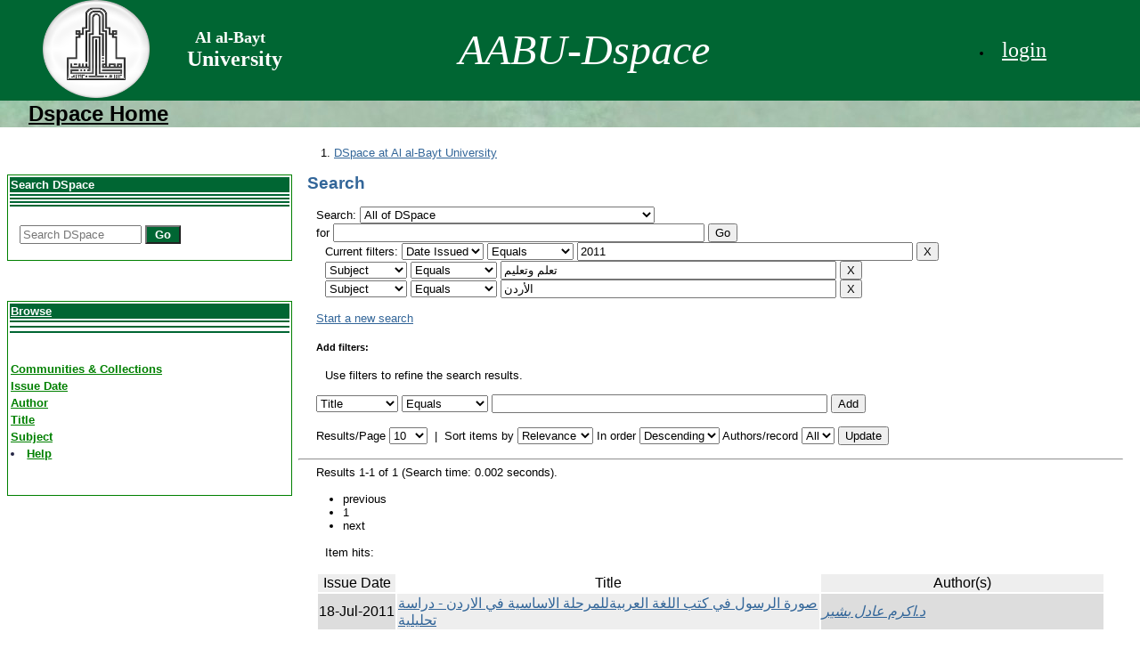

--- FILE ---
content_type: text/html;charset=UTF-8
request_url: https://repository.aabu.edu.jo/jspui/simple-search?query=&sort_by=score&order=desc&rpp=10&filter_field_1=dateIssued&filter_type_1=equals&filter_value_1=2011&filter_field_2=subject&filter_type_2=equals&filter_value_2=%D8%AA%D8%B9%D9%84%D9%85+%D9%88%D8%AA%D8%B9%D9%84%D9%8A%D9%85&etal=0&filtername=subject&filterquery=%D8%A7%D9%84%D8%A3%D8%B1%D8%AF%D9%86&filtertype=equals
body_size: 5390
content:


















<!DOCTYPE html PUBLIC "-//W3C//DTD XHTML 1.0 Transitional//EN" "http://www.w3.org/TR/xhtml1/DTD/xhtml1-transitional.dtd">
<html>
    <head>
        <title>DSpace at Al al-Bayt University: Search</title>
        <meta http-equiv="Content-Type" content="text/html; charset=UTF-8" />
        <meta name="Generator" content="DSpace 5.1" />
        <link rel="stylesheet" href="/jspui/styles.css" type="text/css" />
        <link rel="stylesheet" href="/jspui/print.css" media="print" type="text/css" />
        <link rel="shortcut icon" href="/jspui/favicon.ico" type="image/x-icon"/>

        <link rel="search" type="application/opensearchdescription+xml" href="/jspui/open-search/description.xml" title="DSpace"/>

        
    <script type="text/javascript" src="/jspui/utils.js"></script>
    <script type="text/javascript" src="/jspui/static/js/scriptaculous/prototype.js"> </script>
    <script type="text/javascript" src="/jspui/static/js/scriptaculous/effects.js"> </script>
    <script type="text/javascript" src="/jspui/static/js/scriptaculous/builder.js"> </script>
    <script type="text/javascript" src="/jspui/static/js/scriptaculous/controls.js"> </script>
    <script type="text/javascript" src="/jspui/static/js/choice-support.js"> </script>

    


    </head>

    
    
    <body>

        
        
        <table class="pageBanner" width="100%" border="0" cellpadding="0" cellspacing="0" >

            
			<tr style="background-color:#063">
			<td width="200px">&nbsp &nbsp &nbsp &nbsp &nbsp &nbsp 
                    <a href="http://www.aabu.edu.jo"><img src="/jspui
					
					/image/hom.gif" alt="DSpace" width="120" height="110" border="0px"/></a>
			  </td>
<td width="210px">
<p style="font-family:'Comic Sans MS', cursive" ><font color="white" size="4px"  ><b> 
                     &nbsp  Al al-Bayt<br /></b></font><font color="white" size="+2" ><b>  University
                   </font></b> </p></td>
  <td  > 
					
					
					<p style="font-family:'Comic Sans MS', cursive" ><font color="white" size="+10"><i>
                    &nbsp &nbsp  &nbsp &nbsp AABU-Dspace </i></font></p>
					
					
              </td>
                <td nowrap="nowrap" valign="middle">

	  























       <div class="navbar-header">
       </div>
       <nav class="collapse navbar-collapse bs-navbar-collapse" role="navigation">
       <div class="nav navbar-nav navbar-right">
		<ul class="nav navbar-nav navbar-right">
         <li class="dropdown">
         
             <a href="#"  class="dropdown-toggle" data-toggle="dropdown"><span class="glyphicon glyphicon-user"></span>
	             
          
              <a href="/jspui/mydspace"><font color="#FFFFFF">
              <p style="font-family:'Comic Sans MS', cursive" ><font size="+2"> login</font>
               </p></font></a>

		
             </ul>
           </li>
          </ul>
          
	</div>
    </nav>


	  </td>
            </tr>
            <tr  height="30" style="background:url(image/misty_green_background_texture_by_donnamarie113-d5bt58p.jpg)"> 
                <td colspan="4" valign="center" >
                &nbsp &nbsp &nbsp &nbsp 
				<a href="http://repository.aabu.edu.jo/jspui"><font color="#000000">
				<b><font size="+2"> Dspace Home</font></b></a></font></td>
            </tr>
        </table>

        





        

        
        <table class="centralPane" width="99%" border="0" cellpadding="3" cellspacing="1">

            
            <tr valign="top">

            

            <td class="navigationBar">
                

























	<form style="background-color:#FFF;height:600px" method="get" action="/jspui/simple-search" class="navbar-form navbar-right">
    <br /><br /><br />
    <table style="width:320px" border="1" BORDERCOLOR=green >
    <tr >
    <td style="border:0px;background-color:#063;color:#FFF">
   <B>Search DSpace</B>
    </td>
    </tr>
    <tr>
    <td style="border:0px;background-color:#063">
    </td>
    </tr>
     <tr>
    <td style="border:0px;background-color:#063">
    </td>
    </tr>
     <tr>
    <td style="border:0px;background-color:#063">
    </td>
    </tr>
    <tr>
    <td style="border:0px;background-color:#063">
    </td>
    </tr>
    
    <tr>
     <tr>
    <td style="border:0px;background-color:white">
    </td>
    </tr>
     <tr>
      <tr>
    <td style="border:0px;background-color:white">
    </td>
    </tr>
     <tr>
      <tr>
    <td style="border:0px;background-color:white">
    </td>
    </tr>
     <tr>
    <td style="border:0px">
	    <div class="form-group">
          <input type="text" class="form-control" placeholder="Search&nbsp;DSpace" name="query" id="tequery" size="15"/>
               <button type="submit" style="width:40px;background-color:#063;color:#FFF" class="btn btn-primary" align="center"  >
                  <b>Go<b><span class="glyphicon glyphicon-search"></span></button>

        </div>
        </td>
        </tr>
     </table>


       <nav class="collapse navbar-collapse bs-navbar-collapse" role="navigation">
       <br /><br /><br />
           <table style="width:320px" border="1" bordercolor=green >
<tr><td style="border:0px;background-color:#063">
             <a href="#" class="dropdown-toggle" data-toggle="dropdown"><font color="white">Browse </font><b class="caret"></b></a></td></tr>
              <tr>
    <td style="border:0px;background-color:#063">
    </td>
    </tr>
     <tr>
      <tr>
    <td style="border:0px;background-color:#063">
    </td>
    </tr>
     <tr>
      <tr>
    <td style="border:0px;background-color:#063">
    </td>
    </tr>
     <tr>
    <td style="border:0px;background-color:white">
    </td>
    </tr>
     <tr>
      <tr>
    <td style="border:0px;background-color:white">
    </td>
    </tr>
     <tr>
      <tr>
    <td style="border:0px;background-color:white">
    </td>
    </tr>
     <tr>
    <td style="border:0px;background-color:white">
    </td>
    </tr>
     <tr>
    <td style="border:0px;background-color:white">
    </td>
    </tr>
     <tr>
    <td style="border:0px;background-color:white">
    </td>
    </tr>
     <tr>
           <tr> <td style="border:0px" ><a href="/jspui/community-list">
           <font color="green">Communities & Collections</font>
           </a></td></tr>
          
				
				
				
				
                    
				 <tr><td style="border:0px"><a href="/jspui/browse?type=dateissued">
                  <font color="green"> Issue Date</font></a></td></tr>
					
                    
				 <tr><td style="border:0px"><a href="/jspui/browse?type=author">
                  <font color="green"> Author</font></a></td></tr>
					
                    
				 <tr><td style="border:0px"><a href="/jspui/browse?type=title">
                  <font color="green"> Title</font></a></td></tr>
					
                    
				 <tr><td style="border:0px"><a href="/jspui/browse?type=subject">
                  <font color="green"> Subject</font></a></td></tr>
					
				    
				

         <tr><td style="border:0px">
          <li class=""><script type="text/javascript">
<!-- Javascript starts here
document.write('<a href="#" onClick="var popupwin = window.open(\'/jspui/help/index.html\',\'dspacepopup\',\'height=600,width=550,resizable,scrollbars\');popupwin.focus();return false;"><font color="green">Help</font><\/a>');
// -->
</script><noscript><a href="/jspui/help/index.html" target="dspacepopup"><font color="green">Help</font></a></noscript></li>
	    </td>
 </tr>
  <tr>
    <td style="border:0px;background-color:white">
    </td>
    </tr>
     <tr>
      <tr>
    <td style="border:0px;background-color:white">
    </td>
    </tr>
     <tr>
      <tr>
    <td style="border:0px;background-color:white">
    </td>
    </tr>
	 <tr>
    <td style="border:0px;background-color:white">
    </td>
    </tr>
	 <tr>
    <td style="border:0px;background-color:white">
    </td>
    </tr>
	 <tr>
    <td style="border:0px;background-color:white">
    </td>
    </tr>
	 <tr>
    <td style="border:0px;background-color:white">
    </td>
    </tr>
	 <tr>
    <td style="border:0px;background-color:white">
    </td>
    </tr>
 </table>


 
 
	
 
	</form></div>
    </nav>

            </td>

            

            
            
            
            <td height="510px" class="pageContents" width="100%">

                

                



  

<ol class="breadcrumb btn-success">

  <li><a href="/jspui/">DSpace at Al al-Bayt University</a></li>

</ol>








































    

<h2>Search</h2>

<div class="discovery-search-form panel panel-default">
    
	<div class="discovery-query panel-heading">
    <form action="simple-search" method="get">
         <label for="tlocation">
         	Search:
         </label>
         <select name="location" id="tlocation">

                                    
                                    <option selected="selected" value="/">All of DSpace</option>

                                <option value="123456789/2" >
                                	Thesis (الرسائل الجامعية)</option>

                                <option value="123456789/38" >
                                	المجلة الأردنية في الدراسات الإسلامية</option>

                                <option value="123456789/2412" >
                                	المجلة الاسلامية الاعداد المتبقية</option>

                                <option value="123456789/1625" >
                                	المجلد(22)، العدد(3/ب)، ذو الحجة 1437هـ/ أيلـــول 2016م</option>

                                <option value="123456789/1162" >
                                	المجلد(23)، العدد(2)، 2017م</option>

                                <option value="123456789/1362" >
                                	المجلد 9، عدد 2-أ لسنة 2013</option>

                                <option value="123456789/720" >
                                	المؤتمر الدولي الثالث كلية الشريعة و القانون</option>

                                <option value="123456789/718" >
                                	المؤتمر الدولي الثاني لكلية الشريعة</option>

                                <option value="123456789/273" >
                                	مجلة المناره للبحوث والدراسات</option>

                                <option value="123456789/2450" >
                                	مجلد 7 عدد 4 لسنة 2011</option>
                                </select><br/>
                                <label for="query">for</label>
                                <input type="text" size="50" id="query" name="query" value=""/>
                                <input type="submit" id="main-query-submit" class="btn btn-primary" value="Go" />
                  
                                <input type="hidden" value="10" name="rpp" />
                                <input type="hidden" value="score" name="sort_by" />
                                <input type="hidden" value="desc" name="order" />
                                
		<div class="discovery-search-appliedFilters">
		<span>Current filters:</span>
		
			    <select id="filter_field_1" name="filter_field_1">
				<option value="title">Title</option><option value="author">Author</option><option value="subject">Subject</option><option value="dateIssued" selected="selected">Date Issued</option>
				</select>
				<select id="filter_type_1" name="filter_type_1">
				<option value="equals" selected="selected">Equals</option><option value="contains">Contains</option><option value="authority">ID</option><option value="notequals">Not Equals</option><option value="notcontains">Not Contains</option><option value="notauthority">Not ID</option>
				</select>
				<input type="text" id="filter_value_1" name="filter_value_1" value="2011" size="45"/>
				<input class="btn btn-default" type="submit" id="submit_filter_remove_1" name="submit_filter_remove_1" value="X" />
				<br/>
				
			    <select id="filter_field_2" name="filter_field_2">
				<option value="title">Title</option><option value="author">Author</option><option value="subject" selected="selected">Subject</option><option value="dateIssued">Date Issued</option>
				</select>
				<select id="filter_type_2" name="filter_type_2">
				<option value="equals" selected="selected">Equals</option><option value="contains">Contains</option><option value="authority">ID</option><option value="notequals">Not Equals</option><option value="notcontains">Not Contains</option><option value="notauthority">Not ID</option>
				</select>
				<input type="text" id="filter_value_2" name="filter_value_2" value="تعلم&#x20;وتعليم" size="45"/>
				<input class="btn btn-default" type="submit" id="submit_filter_remove_2" name="submit_filter_remove_2" value="X" />
				<br/>
				
			    <select id="filter_field_3" name="filter_field_3">
				<option value="title">Title</option><option value="author">Author</option><option value="subject" selected="selected">Subject</option><option value="dateIssued">Date Issued</option>
				</select>
				<select id="filter_type_3" name="filter_type_3">
				<option value="equals" selected="selected">Equals</option><option value="contains">Contains</option><option value="authority">ID</option><option value="notequals">Not Equals</option><option value="notcontains">Not Contains</option><option value="notauthority">Not ID</option>
				</select>
				<input type="text" id="filter_value_3" name="filter_value_3" value="الأردن" size="45"/>
				<input class="btn btn-default" type="submit" id="submit_filter_remove_3" name="submit_filter_remove_3" value="X" />
				<br/>
				
		</div>

<a class="btn btn-default" href="/jspui/simple-search">Start a new search</a>	
		</form>
		</div>

		<div class="discovery-search-filters panel-body">
		<h5>Add filters:</h5>
		<p class="discovery-search-filters-hint">Use filters to refine the search results.</p>
		<form action="simple-search" method="get">
		<input type="hidden" value="" name="location" />
		<input type="hidden" value="" name="query" />
		
				    <input type="hidden" id="filter_field_1" name="filter_field_1" value="dateIssued" />
					<input type="hidden" id="filter_type_1" name="filter_type_1" value="equals" />
					<input type="hidden" id="filter_value_1" name="filter_value_1" value="2011" />
					
				    <input type="hidden" id="filter_field_2" name="filter_field_2" value="subject" />
					<input type="hidden" id="filter_type_2" name="filter_type_2" value="equals" />
					<input type="hidden" id="filter_value_2" name="filter_value_2" value="تعلم&#x20;وتعليم" />
					
				    <input type="hidden" id="filter_field_3" name="filter_field_3" value="subject" />
					<input type="hidden" id="filter_type_3" name="filter_type_3" value="equals" />
					<input type="hidden" id="filter_value_3" name="filter_value_3" value="الأردن" />
					
		<select id="filtername" name="filtername">
		<option value="title">Title</option><option value="author">Author</option><option value="subject">Subject</option><option value="dateIssued">Date Issued</option>
		</select>
		<select id="filtertype" name="filtertype">
		<option value="equals">Equals</option><option value="contains">Contains</option><option value="authority">ID</option><option value="notequals">Not Equals</option><option value="notcontains">Not Contains</option><option value="notauthority">Not ID</option>
		</select>
		<input type="text" id="filterquery" name="filterquery" size="45" required="required" />
		<input type="hidden" value="10" name="rpp" />
		<input type="hidden" value="score" name="sort_by" />
		<input type="hidden" value="desc" name="order" />
		<input class="btn btn-default" type="submit" value="Add" onclick="return validateFilters()" />
		</form>
		</div>        

        
   <div class="discovery-pagination-controls panel-footer">
   <form action="simple-search" method="get">
   <input type="hidden" value="" name="location" />
   <input type="hidden" value="" name="query" />
	
				    <input type="hidden" id="filter_field_1" name="filter_field_1" value="dateIssued" />
					<input type="hidden" id="filter_type_1" name="filter_type_1" value="equals" />
					<input type="hidden" id="filter_value_1" name="filter_value_1" value="2011" />
					
				    <input type="hidden" id="filter_field_2" name="filter_field_2" value="subject" />
					<input type="hidden" id="filter_type_2" name="filter_type_2" value="equals" />
					<input type="hidden" id="filter_value_2" name="filter_value_2" value="تعلم&#x20;وتعليم" />
					
				    <input type="hidden" id="filter_field_3" name="filter_field_3" value="subject" />
					<input type="hidden" id="filter_type_3" name="filter_type_3" value="equals" />
					<input type="hidden" id="filter_value_3" name="filter_value_3" value="الأردن" />
						
           <label for="rpp">Results/Page</label>
           <select name="rpp">

                   <option value="5" >5</option>

                   <option value="10" selected="selected">10</option>

                   <option value="15" >15</option>

                   <option value="20" >20</option>

                   <option value="25" >25</option>

                   <option value="30" >30</option>

                   <option value="35" >35</option>

                   <option value="40" >40</option>

                   <option value="45" >45</option>

                   <option value="50" >50</option>

                   <option value="55" >55</option>

                   <option value="60" >60</option>

                   <option value="65" >65</option>

                   <option value="70" >70</option>

                   <option value="75" >75</option>

                   <option value="80" >80</option>

                   <option value="85" >85</option>

                   <option value="90" >90</option>

                   <option value="95" >95</option>

                   <option value="100" >100</option>

           </select>
           &nbsp;|&nbsp;

               <label for="sort_by">Sort items by</label>
               <select name="sort_by">
                   <option value="score">Relevance</option>
 <option value="dc.title_sort" >Title</option> <option value="dc.date.issued_dt" >Issue Date</option>
               </select>

           <label for="order">In order</label>
           <select name="order">
               <option value="ASC" >Ascending</option>
               <option value="DESC" selected="selected">Descending</option>
           </select>
           <label for="etal">Authors/record</label>
           <select name="etal">

               <option value="0" selected="selected">All</option>
<option value="1" >1</option>
                       <option value="5" >5</option>

                       <option value="10" >10</option>

                       <option value="15" >15</option>

                       <option value="20" >20</option>

                       <option value="25" >25</option>

                       <option value="30" >30</option>

                       <option value="35" >35</option>

                       <option value="40" >40</option>

                       <option value="45" >45</option>

                       <option value="50" >50</option>

           </select>
           <input class="btn btn-default" type="submit" name="submit_search" value="Update" />


</form>
   </div>
</div>   

<hr/>
<div class="discovery-result-pagination row container">

    
	<div class="alert alert-info">Results 1-1 of 1 (Search time: 0.002 seconds).</div>
    <ul class="pagination pull-right">
	<li class="disabled"><span>previous</span></li>
	
	<li class="active"><span>1</span></li>

	<li class="disabled"><span>next</span></li>
	</ul>
<!-- give a content to the div -->
</div>
<div class="discovery-result-results">





    <div class="panel panel-info">
    <div class="panel-heading">Item hits:</div>
    <table align="center" class="table" summary="This table browses all dspace content">
<colgroup><col width="130" /><col width="60%" /><col width="40%" /></colgroup>
<tr>
<th id="t1" class="oddRowEvenCol">Issue Date</th><th id="t2" class="oddRowOddCol">Title</th><th id="t3" class="oddRowEvenCol">Author(s)</th></tr><tr><td headers="t1" class="evenRowEvenCol" nowrap="nowrap" align="right">18-Jul-2011</td><td headers="t2" class="evenRowOddCol" ><a href="/jspui/handle/123456789/405">صورة&#x20;الرسول&#x20;في&#x20;كتب&#x20;اللغة&#x20;العربيةللمرحلة&#x20;الاساسية&#x20;في&#x20;الاردن&#x20;-&#x20;دراسة&#x20;تحليلية</a></td><td headers="t3" class="evenRowEvenCol" ><em><a href="/jspui/browse?type=author&amp;value=%D8%AF.%D8%A7%D9%83%D8%B1%D9%85+%D8%B9%D8%A7%D8%AF%D9%84+%D8%A8%D8%B4%D9%8A%D8%B1">د.اكرم&#x20;عادل&#x20;بشير</a></em></td></tr>
</table>

    </div>

</div>
















            

	</div>
	<div class="col-md-3">
                    


<h3 class="facets">Discover</h3>
<div id="facets" class="facetsBox">

<div id="facet_author" class="panel panel-success">
	    <div class="panel-heading">Author</div>
	    <ul class="list-group"><li class="list-group-item"><span class="badge">1</span> <a href="/jspui/simple-search?query=&amp;sort_by=score&amp;order=desc&amp;rpp=10&amp;filter_field_1=dateIssued&amp;filter_type_1=equals&amp;filter_value_1=2011&amp;filter_field_2=subject&amp;filter_type_2=equals&amp;filter_value_2=%D8%AA%D8%B9%D9%84%D9%85+%D9%88%D8%AA%D8%B9%D9%84%D9%8A%D9%85&amp;filter_field_3=subject&amp;filter_type_3=equals&amp;filter_value_3=%D8%A7%D9%84%D8%A3%D8%B1%D8%AF%D9%86&amp;etal=0&amp;filtername=author&amp;filterquery=%D8%AF.%D8%A7%D9%83%D8%B1%D9%85+%D8%B9%D8%A7%D8%AF%D9%84+%D8%A8%D8%B4%D9%8A%D8%B1&amp;filtertype=equals"
                title="Filter by د.اكرم عادل بشير">
                د.اكرم عادل بشير</a></li></ul></div><div id="facet_subject" class="panel panel-success">
	    <div class="panel-heading">Subject</div>
	    <ul class="list-group"><li class="list-group-item"><span class="badge">1</span> <a href="/jspui/simple-search?query=&amp;sort_by=score&amp;order=desc&amp;rpp=10&amp;filter_field_1=dateIssued&amp;filter_type_1=equals&amp;filter_value_1=2011&amp;filter_field_2=subject&amp;filter_type_2=equals&amp;filter_value_2=%D8%AA%D8%B9%D9%84%D9%85+%D9%88%D8%AA%D8%B9%D9%84%D9%8A%D9%85&amp;filter_field_3=subject&amp;filter_type_3=equals&amp;filter_value_3=%D8%A7%D9%84%D8%A3%D8%B1%D8%AF%D9%86&amp;etal=0&amp;filtername=subject&amp;filterquery=content+analysis%2C+learning+and+teaching&amp;filtertype=equals"
                title="Filter by content analysis, learning and teaching">
                content analysis, learning and te...</a></li><li class="list-group-item"><span class="badge">1</span> <a href="/jspui/simple-search?query=&amp;sort_by=score&amp;order=desc&amp;rpp=10&amp;filter_field_1=dateIssued&amp;filter_type_1=equals&amp;filter_value_1=2011&amp;filter_field_2=subject&amp;filter_type_2=equals&amp;filter_value_2=%D8%AA%D8%B9%D9%84%D9%85+%D9%88%D8%AA%D8%B9%D9%84%D9%8A%D9%85&amp;filter_field_3=subject&amp;filter_type_3=equals&amp;filter_value_3=%D8%A7%D9%84%D8%A3%D8%B1%D8%AF%D9%86&amp;etal=0&amp;filtername=subject&amp;filterquery=Prophet+Muhammad&amp;filtertype=equals"
                title="Filter by Prophet Muhammad">
                Prophet Muhammad</a></li><li class="list-group-item"><span class="badge">1</span> <a href="/jspui/simple-search?query=&amp;sort_by=score&amp;order=desc&amp;rpp=10&amp;filter_field_1=dateIssued&amp;filter_type_1=equals&amp;filter_value_1=2011&amp;filter_field_2=subject&amp;filter_type_2=equals&amp;filter_value_2=%D8%AA%D8%B9%D9%84%D9%85+%D9%88%D8%AA%D8%B9%D9%84%D9%8A%D9%85&amp;filter_field_3=subject&amp;filter_type_3=equals&amp;filter_value_3=%D8%A7%D9%84%D8%A3%D8%B1%D8%AF%D9%86&amp;etal=0&amp;filtername=subject&amp;filterquery=the+Arabic+curriculum&amp;filtertype=equals"
                title="Filter by the Arabic curriculum">
                the Arabic curriculum</a></li><li class="list-group-item"><span class="badge">1</span> <a href="/jspui/simple-search?query=&amp;sort_by=score&amp;order=desc&amp;rpp=10&amp;filter_field_1=dateIssued&amp;filter_type_1=equals&amp;filter_value_1=2011&amp;filter_field_2=subject&amp;filter_type_2=equals&amp;filter_value_2=%D8%AA%D8%B9%D9%84%D9%85+%D9%88%D8%AA%D8%B9%D9%84%D9%8A%D9%85&amp;filter_field_3=subject&amp;filter_type_3=equals&amp;filter_value_3=%D8%A7%D9%84%D8%A3%D8%B1%D8%AF%D9%86&amp;etal=0&amp;filtername=subject&amp;filterquery=%D8%A7%D9%84%D8%B1%D8%B3%D9%88%D9%84+%D8%A7%D9%84%D9%83%D8%B1%DB%8C%D9%85&amp;filtertype=equals"
                title="Filter by الرسول الكریم">
                الرسول الكریم</a></li><li class="list-group-item"><span class="badge">1</span> <a href="/jspui/simple-search?query=&amp;sort_by=score&amp;order=desc&amp;rpp=10&amp;filter_field_1=dateIssued&amp;filter_type_1=equals&amp;filter_value_1=2011&amp;filter_field_2=subject&amp;filter_type_2=equals&amp;filter_value_2=%D8%AA%D8%B9%D9%84%D9%85+%D9%88%D8%AA%D8%B9%D9%84%D9%8A%D9%85&amp;filter_field_3=subject&amp;filter_type_3=equals&amp;filter_value_3=%D8%A7%D9%84%D8%A3%D8%B1%D8%AF%D9%86&amp;etal=0&amp;filtername=subject&amp;filterquery=%D8%AA%D8%AD%D9%84%DB%8C%D9%84+%D9%85%D8%AD%D8%AA%D9%88%D9%89&amp;filtertype=equals"
                title="Filter by تحلیل محتوى">
                تحلیل محتوى</a></li><li class="list-group-item"><span class="badge">1</span> <a href="/jspui/simple-search?query=&amp;sort_by=score&amp;order=desc&amp;rpp=10&amp;filter_field_1=dateIssued&amp;filter_type_1=equals&amp;filter_value_1=2011&amp;filter_field_2=subject&amp;filter_type_2=equals&amp;filter_value_2=%D8%AA%D8%B9%D9%84%D9%85+%D9%88%D8%AA%D8%B9%D9%84%D9%8A%D9%85&amp;filter_field_3=subject&amp;filter_type_3=equals&amp;filter_value_3=%D8%A7%D9%84%D8%A3%D8%B1%D8%AF%D9%86&amp;etal=0&amp;filtername=subject&amp;filterquery=%D9%85%D9%86%D9%87%D8%A7%D8%AC+%D8%A7%D9%84%D9%84%D8%BA%D8%A9+%D8%A7%D9%84%D8%B9%D8%B1%D8%A8%DB%8C%D8%A9&amp;filtertype=equals"
                title="Filter by منهاج اللغة العربیة">
                منهاج اللغة العربیة</a></li></ul></div>

</div>


    </div>
    </div>       

</div>
</main>
            
             <footer class="navbar navbar-inverse navbar-bottom">
             <div id="designedby" class="container text-muted">
             <br /><br /><br />
             <font color="green">Theme by</font> <a href="http://www.cineca.it"><img
                                    src="/jspui/image/logo-cineca-small.png"
                                    alt="Logo CINECA" /></a>
			<div id="footer_feedback" class="pull-right">                                    
                                <p class="text-muted"> <font color="green"><a target="_blank" href="http://www.dspace.org/">DSpace Software</a> Copyright&nbsp;&copy;&nbsp;2002-2013&nbsp; <a target="_blank" href="http://www.duraspace.org/">Duraspace</a></font>&nbsp;-
                                <a target="_blank" href="/jspui/feedback">
                                 <font color="green">Feedback</font></a>
                                <a href="/jspui/htmlmap"></a></p>
                                </div>
			</div>
    </footer>
    </body>
</html>